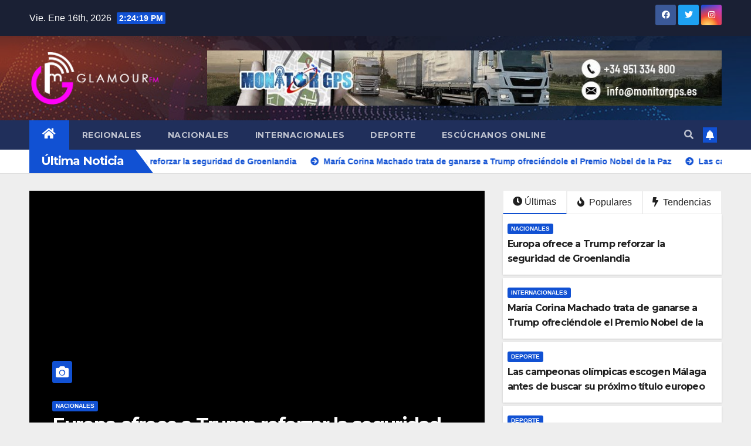

--- FILE ---
content_type: text/html; charset=UTF-8
request_url: https://glamourfm.es/
body_size: 13300
content:
<!DOCTYPE html>
<html lang="es">
<head>
<meta charset="UTF-8">
<meta name="viewport" content="width=device-width, initial-scale=1">
<link rel="profile" href="https://gmpg.org/xfn/11">
<title>GlamourFM.es</title>
<meta name='robots' content='max-image-preview:large' />
<link rel='dns-prefetch' href='//fonts.googleapis.com' />
<link rel="alternate" type="application/rss+xml" title="GlamourFM.es &raquo; Feed" href="https://glamourfm.es/feed/" />
<link rel="alternate" type="application/rss+xml" title="GlamourFM.es &raquo; Feed de los comentarios" href="https://glamourfm.es/comments/feed/" />
<style id='wp-img-auto-sizes-contain-inline-css' type='text/css'>
img:is([sizes=auto i],[sizes^="auto," i]){contain-intrinsic-size:3000px 1500px}
/*# sourceURL=wp-img-auto-sizes-contain-inline-css */
</style>
<style id='wp-emoji-styles-inline-css' type='text/css'>

	img.wp-smiley, img.emoji {
		display: inline !important;
		border: none !important;
		box-shadow: none !important;
		height: 1em !important;
		width: 1em !important;
		margin: 0 0.07em !important;
		vertical-align: -0.1em !important;
		background: none !important;
		padding: 0 !important;
	}
/*# sourceURL=wp-emoji-styles-inline-css */
</style>
<style id='wp-block-library-inline-css' type='text/css'>
:root{--wp-block-synced-color:#7a00df;--wp-block-synced-color--rgb:122,0,223;--wp-bound-block-color:var(--wp-block-synced-color);--wp-editor-canvas-background:#ddd;--wp-admin-theme-color:#007cba;--wp-admin-theme-color--rgb:0,124,186;--wp-admin-theme-color-darker-10:#006ba1;--wp-admin-theme-color-darker-10--rgb:0,107,160.5;--wp-admin-theme-color-darker-20:#005a87;--wp-admin-theme-color-darker-20--rgb:0,90,135;--wp-admin-border-width-focus:2px}@media (min-resolution:192dpi){:root{--wp-admin-border-width-focus:1.5px}}.wp-element-button{cursor:pointer}:root .has-very-light-gray-background-color{background-color:#eee}:root .has-very-dark-gray-background-color{background-color:#313131}:root .has-very-light-gray-color{color:#eee}:root .has-very-dark-gray-color{color:#313131}:root .has-vivid-green-cyan-to-vivid-cyan-blue-gradient-background{background:linear-gradient(135deg,#00d084,#0693e3)}:root .has-purple-crush-gradient-background{background:linear-gradient(135deg,#34e2e4,#4721fb 50%,#ab1dfe)}:root .has-hazy-dawn-gradient-background{background:linear-gradient(135deg,#faaca8,#dad0ec)}:root .has-subdued-olive-gradient-background{background:linear-gradient(135deg,#fafae1,#67a671)}:root .has-atomic-cream-gradient-background{background:linear-gradient(135deg,#fdd79a,#004a59)}:root .has-nightshade-gradient-background{background:linear-gradient(135deg,#330968,#31cdcf)}:root .has-midnight-gradient-background{background:linear-gradient(135deg,#020381,#2874fc)}:root{--wp--preset--font-size--normal:16px;--wp--preset--font-size--huge:42px}.has-regular-font-size{font-size:1em}.has-larger-font-size{font-size:2.625em}.has-normal-font-size{font-size:var(--wp--preset--font-size--normal)}.has-huge-font-size{font-size:var(--wp--preset--font-size--huge)}.has-text-align-center{text-align:center}.has-text-align-left{text-align:left}.has-text-align-right{text-align:right}.has-fit-text{white-space:nowrap!important}#end-resizable-editor-section{display:none}.aligncenter{clear:both}.items-justified-left{justify-content:flex-start}.items-justified-center{justify-content:center}.items-justified-right{justify-content:flex-end}.items-justified-space-between{justify-content:space-between}.screen-reader-text{border:0;clip-path:inset(50%);height:1px;margin:-1px;overflow:hidden;padding:0;position:absolute;width:1px;word-wrap:normal!important}.screen-reader-text:focus{background-color:#ddd;clip-path:none;color:#444;display:block;font-size:1em;height:auto;left:5px;line-height:normal;padding:15px 23px 14px;text-decoration:none;top:5px;width:auto;z-index:100000}html :where(.has-border-color){border-style:solid}html :where([style*=border-top-color]){border-top-style:solid}html :where([style*=border-right-color]){border-right-style:solid}html :where([style*=border-bottom-color]){border-bottom-style:solid}html :where([style*=border-left-color]){border-left-style:solid}html :where([style*=border-width]){border-style:solid}html :where([style*=border-top-width]){border-top-style:solid}html :where([style*=border-right-width]){border-right-style:solid}html :where([style*=border-bottom-width]){border-bottom-style:solid}html :where([style*=border-left-width]){border-left-style:solid}html :where(img[class*=wp-image-]){height:auto;max-width:100%}:where(figure){margin:0 0 1em}html :where(.is-position-sticky){--wp-admin--admin-bar--position-offset:var(--wp-admin--admin-bar--height,0px)}@media screen and (max-width:600px){html :where(.is-position-sticky){--wp-admin--admin-bar--position-offset:0px}}

/*# sourceURL=wp-block-library-inline-css */
</style><style id='wp-block-categories-inline-css' type='text/css'>
.wp-block-categories{box-sizing:border-box}.wp-block-categories.alignleft{margin-right:2em}.wp-block-categories.alignright{margin-left:2em}.wp-block-categories.wp-block-categories-dropdown.aligncenter{text-align:center}.wp-block-categories .wp-block-categories__label{display:block;width:100%}
/*# sourceURL=https://glamourfm.es/wp-includes/blocks/categories/style.min.css */
</style>
<style id='wp-block-heading-inline-css' type='text/css'>
h1:where(.wp-block-heading).has-background,h2:where(.wp-block-heading).has-background,h3:where(.wp-block-heading).has-background,h4:where(.wp-block-heading).has-background,h5:where(.wp-block-heading).has-background,h6:where(.wp-block-heading).has-background{padding:1.25em 2.375em}h1.has-text-align-left[style*=writing-mode]:where([style*=vertical-lr]),h1.has-text-align-right[style*=writing-mode]:where([style*=vertical-rl]),h2.has-text-align-left[style*=writing-mode]:where([style*=vertical-lr]),h2.has-text-align-right[style*=writing-mode]:where([style*=vertical-rl]),h3.has-text-align-left[style*=writing-mode]:where([style*=vertical-lr]),h3.has-text-align-right[style*=writing-mode]:where([style*=vertical-rl]),h4.has-text-align-left[style*=writing-mode]:where([style*=vertical-lr]),h4.has-text-align-right[style*=writing-mode]:where([style*=vertical-rl]),h5.has-text-align-left[style*=writing-mode]:where([style*=vertical-lr]),h5.has-text-align-right[style*=writing-mode]:where([style*=vertical-rl]),h6.has-text-align-left[style*=writing-mode]:where([style*=vertical-lr]),h6.has-text-align-right[style*=writing-mode]:where([style*=vertical-rl]){rotate:180deg}
/*# sourceURL=https://glamourfm.es/wp-includes/blocks/heading/style.min.css */
</style>
<style id='wp-block-latest-posts-inline-css' type='text/css'>
.wp-block-latest-posts{box-sizing:border-box}.wp-block-latest-posts.alignleft{margin-right:2em}.wp-block-latest-posts.alignright{margin-left:2em}.wp-block-latest-posts.wp-block-latest-posts__list{list-style:none}.wp-block-latest-posts.wp-block-latest-posts__list li{clear:both;overflow-wrap:break-word}.wp-block-latest-posts.is-grid{display:flex;flex-wrap:wrap}.wp-block-latest-posts.is-grid li{margin:0 1.25em 1.25em 0;width:100%}@media (min-width:600px){.wp-block-latest-posts.columns-2 li{width:calc(50% - .625em)}.wp-block-latest-posts.columns-2 li:nth-child(2n){margin-right:0}.wp-block-latest-posts.columns-3 li{width:calc(33.33333% - .83333em)}.wp-block-latest-posts.columns-3 li:nth-child(3n){margin-right:0}.wp-block-latest-posts.columns-4 li{width:calc(25% - .9375em)}.wp-block-latest-posts.columns-4 li:nth-child(4n){margin-right:0}.wp-block-latest-posts.columns-5 li{width:calc(20% - 1em)}.wp-block-latest-posts.columns-5 li:nth-child(5n){margin-right:0}.wp-block-latest-posts.columns-6 li{width:calc(16.66667% - 1.04167em)}.wp-block-latest-posts.columns-6 li:nth-child(6n){margin-right:0}}:root :where(.wp-block-latest-posts.is-grid){padding:0}:root :where(.wp-block-latest-posts.wp-block-latest-posts__list){padding-left:0}.wp-block-latest-posts__post-author,.wp-block-latest-posts__post-date{display:block;font-size:.8125em}.wp-block-latest-posts__post-excerpt,.wp-block-latest-posts__post-full-content{margin-bottom:1em;margin-top:.5em}.wp-block-latest-posts__featured-image a{display:inline-block}.wp-block-latest-posts__featured-image img{height:auto;max-width:100%;width:auto}.wp-block-latest-posts__featured-image.alignleft{float:left;margin-right:1em}.wp-block-latest-posts__featured-image.alignright{float:right;margin-left:1em}.wp-block-latest-posts__featured-image.aligncenter{margin-bottom:1em;text-align:center}
/*# sourceURL=https://glamourfm.es/wp-includes/blocks/latest-posts/style.min.css */
</style>
<style id='wp-block-group-inline-css' type='text/css'>
.wp-block-group{box-sizing:border-box}:where(.wp-block-group.wp-block-group-is-layout-constrained){position:relative}
/*# sourceURL=https://glamourfm.es/wp-includes/blocks/group/style.min.css */
</style>
<style id='global-styles-inline-css' type='text/css'>
:root{--wp--preset--aspect-ratio--square: 1;--wp--preset--aspect-ratio--4-3: 4/3;--wp--preset--aspect-ratio--3-4: 3/4;--wp--preset--aspect-ratio--3-2: 3/2;--wp--preset--aspect-ratio--2-3: 2/3;--wp--preset--aspect-ratio--16-9: 16/9;--wp--preset--aspect-ratio--9-16: 9/16;--wp--preset--color--black: #000000;--wp--preset--color--cyan-bluish-gray: #abb8c3;--wp--preset--color--white: #ffffff;--wp--preset--color--pale-pink: #f78da7;--wp--preset--color--vivid-red: #cf2e2e;--wp--preset--color--luminous-vivid-orange: #ff6900;--wp--preset--color--luminous-vivid-amber: #fcb900;--wp--preset--color--light-green-cyan: #7bdcb5;--wp--preset--color--vivid-green-cyan: #00d084;--wp--preset--color--pale-cyan-blue: #8ed1fc;--wp--preset--color--vivid-cyan-blue: #0693e3;--wp--preset--color--vivid-purple: #9b51e0;--wp--preset--gradient--vivid-cyan-blue-to-vivid-purple: linear-gradient(135deg,rgb(6,147,227) 0%,rgb(155,81,224) 100%);--wp--preset--gradient--light-green-cyan-to-vivid-green-cyan: linear-gradient(135deg,rgb(122,220,180) 0%,rgb(0,208,130) 100%);--wp--preset--gradient--luminous-vivid-amber-to-luminous-vivid-orange: linear-gradient(135deg,rgb(252,185,0) 0%,rgb(255,105,0) 100%);--wp--preset--gradient--luminous-vivid-orange-to-vivid-red: linear-gradient(135deg,rgb(255,105,0) 0%,rgb(207,46,46) 100%);--wp--preset--gradient--very-light-gray-to-cyan-bluish-gray: linear-gradient(135deg,rgb(238,238,238) 0%,rgb(169,184,195) 100%);--wp--preset--gradient--cool-to-warm-spectrum: linear-gradient(135deg,rgb(74,234,220) 0%,rgb(151,120,209) 20%,rgb(207,42,186) 40%,rgb(238,44,130) 60%,rgb(251,105,98) 80%,rgb(254,248,76) 100%);--wp--preset--gradient--blush-light-purple: linear-gradient(135deg,rgb(255,206,236) 0%,rgb(152,150,240) 100%);--wp--preset--gradient--blush-bordeaux: linear-gradient(135deg,rgb(254,205,165) 0%,rgb(254,45,45) 50%,rgb(107,0,62) 100%);--wp--preset--gradient--luminous-dusk: linear-gradient(135deg,rgb(255,203,112) 0%,rgb(199,81,192) 50%,rgb(65,88,208) 100%);--wp--preset--gradient--pale-ocean: linear-gradient(135deg,rgb(255,245,203) 0%,rgb(182,227,212) 50%,rgb(51,167,181) 100%);--wp--preset--gradient--electric-grass: linear-gradient(135deg,rgb(202,248,128) 0%,rgb(113,206,126) 100%);--wp--preset--gradient--midnight: linear-gradient(135deg,rgb(2,3,129) 0%,rgb(40,116,252) 100%);--wp--preset--font-size--small: 13px;--wp--preset--font-size--medium: 20px;--wp--preset--font-size--large: 36px;--wp--preset--font-size--x-large: 42px;--wp--preset--spacing--20: 0.44rem;--wp--preset--spacing--30: 0.67rem;--wp--preset--spacing--40: 1rem;--wp--preset--spacing--50: 1.5rem;--wp--preset--spacing--60: 2.25rem;--wp--preset--spacing--70: 3.38rem;--wp--preset--spacing--80: 5.06rem;--wp--preset--shadow--natural: 6px 6px 9px rgba(0, 0, 0, 0.2);--wp--preset--shadow--deep: 12px 12px 50px rgba(0, 0, 0, 0.4);--wp--preset--shadow--sharp: 6px 6px 0px rgba(0, 0, 0, 0.2);--wp--preset--shadow--outlined: 6px 6px 0px -3px rgb(255, 255, 255), 6px 6px rgb(0, 0, 0);--wp--preset--shadow--crisp: 6px 6px 0px rgb(0, 0, 0);}:where(.is-layout-flex){gap: 0.5em;}:where(.is-layout-grid){gap: 0.5em;}body .is-layout-flex{display: flex;}.is-layout-flex{flex-wrap: wrap;align-items: center;}.is-layout-flex > :is(*, div){margin: 0;}body .is-layout-grid{display: grid;}.is-layout-grid > :is(*, div){margin: 0;}:where(.wp-block-columns.is-layout-flex){gap: 2em;}:where(.wp-block-columns.is-layout-grid){gap: 2em;}:where(.wp-block-post-template.is-layout-flex){gap: 1.25em;}:where(.wp-block-post-template.is-layout-grid){gap: 1.25em;}.has-black-color{color: var(--wp--preset--color--black) !important;}.has-cyan-bluish-gray-color{color: var(--wp--preset--color--cyan-bluish-gray) !important;}.has-white-color{color: var(--wp--preset--color--white) !important;}.has-pale-pink-color{color: var(--wp--preset--color--pale-pink) !important;}.has-vivid-red-color{color: var(--wp--preset--color--vivid-red) !important;}.has-luminous-vivid-orange-color{color: var(--wp--preset--color--luminous-vivid-orange) !important;}.has-luminous-vivid-amber-color{color: var(--wp--preset--color--luminous-vivid-amber) !important;}.has-light-green-cyan-color{color: var(--wp--preset--color--light-green-cyan) !important;}.has-vivid-green-cyan-color{color: var(--wp--preset--color--vivid-green-cyan) !important;}.has-pale-cyan-blue-color{color: var(--wp--preset--color--pale-cyan-blue) !important;}.has-vivid-cyan-blue-color{color: var(--wp--preset--color--vivid-cyan-blue) !important;}.has-vivid-purple-color{color: var(--wp--preset--color--vivid-purple) !important;}.has-black-background-color{background-color: var(--wp--preset--color--black) !important;}.has-cyan-bluish-gray-background-color{background-color: var(--wp--preset--color--cyan-bluish-gray) !important;}.has-white-background-color{background-color: var(--wp--preset--color--white) !important;}.has-pale-pink-background-color{background-color: var(--wp--preset--color--pale-pink) !important;}.has-vivid-red-background-color{background-color: var(--wp--preset--color--vivid-red) !important;}.has-luminous-vivid-orange-background-color{background-color: var(--wp--preset--color--luminous-vivid-orange) !important;}.has-luminous-vivid-amber-background-color{background-color: var(--wp--preset--color--luminous-vivid-amber) !important;}.has-light-green-cyan-background-color{background-color: var(--wp--preset--color--light-green-cyan) !important;}.has-vivid-green-cyan-background-color{background-color: var(--wp--preset--color--vivid-green-cyan) !important;}.has-pale-cyan-blue-background-color{background-color: var(--wp--preset--color--pale-cyan-blue) !important;}.has-vivid-cyan-blue-background-color{background-color: var(--wp--preset--color--vivid-cyan-blue) !important;}.has-vivid-purple-background-color{background-color: var(--wp--preset--color--vivid-purple) !important;}.has-black-border-color{border-color: var(--wp--preset--color--black) !important;}.has-cyan-bluish-gray-border-color{border-color: var(--wp--preset--color--cyan-bluish-gray) !important;}.has-white-border-color{border-color: var(--wp--preset--color--white) !important;}.has-pale-pink-border-color{border-color: var(--wp--preset--color--pale-pink) !important;}.has-vivid-red-border-color{border-color: var(--wp--preset--color--vivid-red) !important;}.has-luminous-vivid-orange-border-color{border-color: var(--wp--preset--color--luminous-vivid-orange) !important;}.has-luminous-vivid-amber-border-color{border-color: var(--wp--preset--color--luminous-vivid-amber) !important;}.has-light-green-cyan-border-color{border-color: var(--wp--preset--color--light-green-cyan) !important;}.has-vivid-green-cyan-border-color{border-color: var(--wp--preset--color--vivid-green-cyan) !important;}.has-pale-cyan-blue-border-color{border-color: var(--wp--preset--color--pale-cyan-blue) !important;}.has-vivid-cyan-blue-border-color{border-color: var(--wp--preset--color--vivid-cyan-blue) !important;}.has-vivid-purple-border-color{border-color: var(--wp--preset--color--vivid-purple) !important;}.has-vivid-cyan-blue-to-vivid-purple-gradient-background{background: var(--wp--preset--gradient--vivid-cyan-blue-to-vivid-purple) !important;}.has-light-green-cyan-to-vivid-green-cyan-gradient-background{background: var(--wp--preset--gradient--light-green-cyan-to-vivid-green-cyan) !important;}.has-luminous-vivid-amber-to-luminous-vivid-orange-gradient-background{background: var(--wp--preset--gradient--luminous-vivid-amber-to-luminous-vivid-orange) !important;}.has-luminous-vivid-orange-to-vivid-red-gradient-background{background: var(--wp--preset--gradient--luminous-vivid-orange-to-vivid-red) !important;}.has-very-light-gray-to-cyan-bluish-gray-gradient-background{background: var(--wp--preset--gradient--very-light-gray-to-cyan-bluish-gray) !important;}.has-cool-to-warm-spectrum-gradient-background{background: var(--wp--preset--gradient--cool-to-warm-spectrum) !important;}.has-blush-light-purple-gradient-background{background: var(--wp--preset--gradient--blush-light-purple) !important;}.has-blush-bordeaux-gradient-background{background: var(--wp--preset--gradient--blush-bordeaux) !important;}.has-luminous-dusk-gradient-background{background: var(--wp--preset--gradient--luminous-dusk) !important;}.has-pale-ocean-gradient-background{background: var(--wp--preset--gradient--pale-ocean) !important;}.has-electric-grass-gradient-background{background: var(--wp--preset--gradient--electric-grass) !important;}.has-midnight-gradient-background{background: var(--wp--preset--gradient--midnight) !important;}.has-small-font-size{font-size: var(--wp--preset--font-size--small) !important;}.has-medium-font-size{font-size: var(--wp--preset--font-size--medium) !important;}.has-large-font-size{font-size: var(--wp--preset--font-size--large) !important;}.has-x-large-font-size{font-size: var(--wp--preset--font-size--x-large) !important;}
/*# sourceURL=global-styles-inline-css */
</style>

<style id='classic-theme-styles-inline-css' type='text/css'>
/*! This file is auto-generated */
.wp-block-button__link{color:#fff;background-color:#32373c;border-radius:9999px;box-shadow:none;text-decoration:none;padding:calc(.667em + 2px) calc(1.333em + 2px);font-size:1.125em}.wp-block-file__button{background:#32373c;color:#fff;text-decoration:none}
/*# sourceURL=/wp-includes/css/classic-themes.min.css */
</style>
<link rel='stylesheet' id='ansar-import-css' href='https://glamourfm.es/wp-content/plugins/ansar-import/public/css/ansar-import-public.css?ver=1.0.5' type='text/css' media='all' />
<link rel='stylesheet' id='newsup-fonts-css' href='//fonts.googleapis.com/css?family=Montserrat%3A400%2C500%2C700%2C800%7CWork%2BSans%3A300%2C400%2C500%2C600%2C700%2C800%2C900%26display%3Dswap&#038;subset=latin%2Clatin-ext' type='text/css' media='all' />
<link rel='stylesheet' id='bootstrap-css' href='https://glamourfm.es/wp-content/themes/newsup/css/bootstrap.css?ver=6.9' type='text/css' media='all' />
<link rel='stylesheet' id='newsup-style-css' href='https://glamourfm.es/wp-content/themes/newsup/style.css?ver=6.9' type='text/css' media='all' />
<link rel='stylesheet' id='newsup-default-css' href='https://glamourfm.es/wp-content/themes/newsup/css/colors/default.css?ver=6.9' type='text/css' media='all' />
<link rel='stylesheet' id='font-awesome-5-all-css' href='https://glamourfm.es/wp-content/themes/newsup/css/font-awesome/css/all.min.css?ver=6.9' type='text/css' media='all' />
<link rel='stylesheet' id='font-awesome-4-shim-css' href='https://glamourfm.es/wp-content/themes/newsup/css/font-awesome/css/v4-shims.min.css?ver=6.9' type='text/css' media='all' />
<link rel='stylesheet' id='owl-carousel-css' href='https://glamourfm.es/wp-content/themes/newsup/css/owl.carousel.css?ver=6.9' type='text/css' media='all' />
<link rel='stylesheet' id='smartmenus-css' href='https://glamourfm.es/wp-content/themes/newsup/css/jquery.smartmenus.bootstrap.css?ver=6.9' type='text/css' media='all' />
<script type="text/javascript" src="https://glamourfm.es/wp-includes/js/jquery/jquery.min.js?ver=3.7.1" id="jquery-core-js"></script>
<script type="text/javascript" src="https://glamourfm.es/wp-includes/js/jquery/jquery-migrate.min.js?ver=3.4.1" id="jquery-migrate-js"></script>
<script type="text/javascript" src="https://glamourfm.es/wp-content/plugins/ansar-import/public/js/ansar-import-public.js?ver=1.0.5" id="ansar-import-js"></script>
<script type="text/javascript" src="https://glamourfm.es/wp-content/themes/newsup/js/navigation.js?ver=6.9" id="newsup-navigation-js"></script>
<script type="text/javascript" src="https://glamourfm.es/wp-content/themes/newsup/js/bootstrap.js?ver=6.9" id="bootstrap-js"></script>
<script type="text/javascript" src="https://glamourfm.es/wp-content/themes/newsup/js/owl.carousel.min.js?ver=6.9" id="owl-carousel-min-js"></script>
<script type="text/javascript" src="https://glamourfm.es/wp-content/themes/newsup/js/jquery.smartmenus.js?ver=6.9" id="smartmenus-js-js"></script>
<script type="text/javascript" src="https://glamourfm.es/wp-content/themes/newsup/js/jquery.smartmenus.bootstrap.js?ver=6.9" id="bootstrap-smartmenus-js-js"></script>
<script type="text/javascript" src="https://glamourfm.es/wp-content/themes/newsup/js/jquery.marquee.js?ver=6.9" id="newsup-marquee-js-js"></script>
<script type="text/javascript" src="https://glamourfm.es/wp-content/themes/newsup/js/main.js?ver=6.9" id="newsup-main-js-js"></script>
<link rel="https://api.w.org/" href="https://glamourfm.es/wp-json/" /><link rel="EditURI" type="application/rsd+xml" title="RSD" href="https://glamourfm.es/xmlrpc.php?rsd" />
<meta name="generator" content="WordPress 6.9" />
<style type="text/css" id="custom-background-css">
    .wrapper { background-color: eeeeee; }
</style>
    <style type="text/css">
            .site-title,
        .site-description {
            position: absolute;
            clip: rect(1px, 1px, 1px, 1px);
        }
        </style>
    <style type="text/css" id="custom-background-css">
body.custom-background { background-color: #eeeeee; }
</style>
	<link rel="icon" href="https://glamourfm.es/wp-content/uploads/2023/01/cropped-faviconglamourfm-32x32.png" sizes="32x32" />
<link rel="icon" href="https://glamourfm.es/wp-content/uploads/2023/01/cropped-faviconglamourfm-192x192.png" sizes="192x192" />
<link rel="apple-touch-icon" href="https://glamourfm.es/wp-content/uploads/2023/01/cropped-faviconglamourfm-180x180.png" />
<meta name="msapplication-TileImage" content="https://glamourfm.es/wp-content/uploads/2023/01/cropped-faviconglamourfm-270x270.png" />
</head>
<body class="home blog custom-background wp-custom-logo wp-embed-responsive wp-theme-newsup hfeed  ta-hide-date-author-in-list" >
<div id="page" class="site">
<a class="skip-link screen-reader-text" href="#content">
Saltar al contenido</a>
    <div class="wrapper" id="custom-background-css">
        <header class="mg-headwidget">
            <!--==================== TOP BAR ====================-->

            <div class="mg-head-detail hidden-xs">
    <div class="container-fluid">
        <div class="row align-items-center">
                        <div class="col-md-6 col-xs-12">
                <ul class="info-left">
                            <li>Vie. Ene 16th, 2026             <span  id="time" class="time"></span>
                    
        </li>
                    </ul>
            </div>
                        <div class="col-md-6 col-xs-12">
                <ul class="mg-social info-right">
                    
                                            <li><a  target="_blank" href="#">
                      <span class="icon-soci facebook"><i class="fab fa-facebook"></i></span> </a></li>
                                                                  <li><a target="_blank" href="#">
                      <span class="icon-soci twitter"><i class="fab fa-twitter"></i></span></a></li>
                                                                                        <li><a target="_blank"  href="#">
                      <span class="icon-soci instagram"><i class="fab fa-instagram"></i></span></a></li>
                                                                    
                                      </ul>
            </div>
                    </div>
    </div>
</div>
            <div class="clearfix"></div>
                        <div class="mg-nav-widget-area-back" style='background-image: url("https://glamourfm.es/wp-content/uploads/2023/01/cropped-banner-glamourfm.jpg" );'>
                        <div class="overlay">
              <div class="inner"  style="background-color:rgba(32,47,91,0.4);" > 
                <div class="container-fluid">
                    <div class="mg-nav-widget-area">
                        <div class="row align-items-center">
                                                        <div class="col-md-3 col-sm-4 text-center-xs">
                                                                <div class="navbar-header">
                                <span class="navbar-brand"><img width="919" height="378" src="https://glamourfm.es/wp-content/uploads/2023/01/cropped-logoglamourfm.png" class="custom-logo" alt="" decoding="async" fetchpriority="high" srcset="https://glamourfm.es/wp-content/uploads/2023/01/cropped-logoglamourfm.png 919w, https://glamourfm.es/wp-content/uploads/2023/01/cropped-logoglamourfm-300x123.png 300w, https://glamourfm.es/wp-content/uploads/2023/01/cropped-logoglamourfm-768x316.png 768w" sizes="(max-width: 919px) 100vw, 919px" /></span>                                </div>
                            </div>
                                                   <div class="col-md-9 col-sm-8">
                                                <div class="header-ads">
                        <a class="pull-right" https://monitorgps.es href="https://monitorgps.es"
                            target="_blank"  >
                            <img width="930" height="100" src="https://glamourfm.es/wp-content/uploads/2023/01/cropped-feedmonitor-copia.jpg" class="attachment-full size-full" alt="" decoding="async" srcset="https://glamourfm.es/wp-content/uploads/2023/01/cropped-feedmonitor-copia.jpg 930w, https://glamourfm.es/wp-content/uploads/2023/01/cropped-feedmonitor-copia-300x32.jpg 300w, https://glamourfm.es/wp-content/uploads/2023/01/cropped-feedmonitor-copia-768x83.jpg 768w" sizes="(max-width: 930px) 100vw, 930px" />                        </a>
                    </div>
                                

            </div>
            <!-- Trending line END -->
            
                        </div>
                    </div>
                </div>
              </div>
              </div>
          </div>
    <div class="mg-menu-full">
      <nav class="navbar navbar-expand-lg navbar-wp">
        <div class="container-fluid">
          <!-- Right nav -->
                    <div class="m-header align-items-center">
                                                <a class="mobilehomebtn" href="https://glamourfm.es"><span class="fas fa-home"></span></a>
                        <!-- navbar-toggle -->
                        <button class="navbar-toggler mx-auto" type="button" data-toggle="collapse" data-target="#navbar-wp" aria-controls="navbarSupportedContent" aria-expanded="false" aria-label="Toggle navigation">
                          <span class="burger">
                            <span class="burger-line"></span>
                            <span class="burger-line"></span>
                            <span class="burger-line"></span>
                          </span>
                        </button>
                        <!-- /navbar-toggle -->
                                                <div class="dropdown show mg-search-box pr-2">
                            <a class="dropdown-toggle msearch ml-auto" href="#" role="button" id="dropdownMenuLink" data-toggle="dropdown" aria-haspopup="true" aria-expanded="false">
                               <i class="fas fa-search"></i>
                            </a> 
                            <div class="dropdown-menu searchinner" aria-labelledby="dropdownMenuLink">
                                <form role="search" method="get" id="searchform" action="https://glamourfm.es/">
  <div class="input-group">
    <input type="search" class="form-control" placeholder="Buscar" value="" name="s" />
    <span class="input-group-btn btn-default">
    <button type="submit" class="btn"> <i class="fas fa-search"></i> </button>
    </span> </div>
</form>                            </div>
                        </div>
                                              <a href="#"  target="_blank"   class="btn-bell btn-theme mx-2"><i class="fa fa-bell"></i></a>
                                            
                    </div>
                    <!-- /Right nav -->
         
          
                  <div class="collapse navbar-collapse" id="navbar-wp">
                    <div class="d-md-block">
                  <ul id="menu-menuprincipal" class="nav navbar-nav mr-auto"><li class="active home"><a class="homebtn" href="https://glamourfm.es"><span class='fas fa-home'></span></a></li><li id="menu-item-161" class="menu-item menu-item-type-taxonomy menu-item-object-category menu-item-161"><a class="nav-link" title="Regionales" href="https://glamourfm.es/category/regionales/">Regionales</a></li>
<li id="menu-item-158" class="menu-item menu-item-type-taxonomy menu-item-object-category menu-item-158"><a class="nav-link" title="Nacionales" href="https://glamourfm.es/category/nacionales/">Nacionales</a></li>
<li id="menu-item-159" class="menu-item menu-item-type-taxonomy menu-item-object-category menu-item-159"><a class="nav-link" title="Internacionales" href="https://glamourfm.es/category/internacionales/">Internacionales</a></li>
<li id="menu-item-160" class="menu-item menu-item-type-taxonomy menu-item-object-category menu-item-160"><a class="nav-link" title="Deporte" href="https://glamourfm.es/category/deporte/">Deporte</a></li>
<li id="menu-item-213" class="menu-item menu-item-type-custom menu-item-object-custom menu-item-213"><a class="nav-link" title="Escúchanos OnLine" target="_blank" href="http://popout.tunein.com/embed/player/s287230?partnerId=RadioTime">Escúchanos OnLine</a></li>
</ul>                        </div>      
                    </div>

                    <!-- Right nav -->
                    <div class="desk-header d-lg-flex pl-3 ml-auto my-2 my-lg-0 position-relative align-items-center">
                        <!-- /navbar-toggle -->
                                                <div class="dropdown show mg-search-box pr-2">
                            

                            <a class="dropdown-toggle msearch ml-auto" href="#" role="button" id="dropdownMenuLink" data-toggle="dropdown" aria-haspopup="true" aria-expanded="false">
                               <i class="fas fa-search"></i>
                            </a>

                            <div class="dropdown-menu searchinner" aria-labelledby="dropdownMenuLink">
                                <form role="search" method="get" id="searchform" action="https://glamourfm.es/">
  <div class="input-group">
    <input type="search" class="form-control" placeholder="Buscar" value="" name="s" />
    <span class="input-group-btn btn-default">
    <button type="submit" class="btn"> <i class="fas fa-search"></i> </button>
    </span> </div>
</form>                            </div>
                        </div>
                                              <a href="#"  target="_blank"   class="btn-bell btn-theme mx-2"><i class="fa fa-bell"></i></a>
                                        </div>
                    <!-- /Right nav -->
          </div>
      </nav> <!-- /Navigation -->
    </div>
					
</header>
<div class="clearfix"></div>
              <section class="mg-latest-news-sec">
                                <div class="container-fluid">
                    <div class="mg-latest-news">
                         <div class="bn_title">
                            <h2>
                                                                    Última Noticia<span></span>
                                                            </h2>
                        </div>
                         
                        <div class="mg-latest-news-slider marquee">
                                                                                        <a href="https://glamourfm.es/2026/01/16/europa-ofrece-a-trump-reforzar-la-seguridad-de-groenlandia/">
                                        <span>Europa ofrece a Trump reforzar la seguridad de Groenlandia</span>
                                     </a>
                                                                        <a href="https://glamourfm.es/2026/01/16/maria-corina-machado-trata-de-ganarse-a-trump-ofreciendole-el-premio-nobel-de-la-paz/">
                                        <span>María Corina Machado trata de ganarse a Trump ofreciéndole el Premio Nobel de la Paz</span>
                                     </a>
                                                                        <a href="https://glamourfm.es/2026/01/16/las-campeonas-olimpicas-escogen-malaga-antes-de-buscar-su-proximo-titulo-europeo/">
                                        <span>Las campeonas olímpicas escogen Málaga antes de buscar su próximo título europeo</span>
                                     </a>
                                                                        <a href="https://glamourfm.es/2026/01/16/el-barca-se-invita-a-otra-ronda-en-la-copa/">
                                        <span>El Barça se invita a otra ronda en la Copa</span>
                                     </a>
                                                                        <a href="https://glamourfm.es/2026/01/15/directo-ferran-torres-abre-la-lata/">
                                        <span>Directo | Ferran Torres abre la lata</span>
                                     </a>
                                                            </div>
                    </div>
            </div>
            </section>
            <!-- Excluive line END -->
                    <section class="mg-fea-area">
                    <div class="overlay">
                <div class="container-fluid">
                    <div class="row">
                                                <div class="col-md-8">
                            <div id="homemain"class="homemain owl-carousel"> 
                                         <div class="item">
                <div class="mg-blog-post lg back-img" 
                >

                <a class="link-div" href="https://glamourfm.es/2026/01/16/europa-ofrece-a-trump-reforzar-la-seguridad-de-groenlandia/"> </a>

                <article class="bottom">
                        <span class="post-form"><i class="fas fa-camera"></i></span>                        <div class="mg-blog-category"> <a class="newsup-categories category-color-1" href="https://glamourfm.es/category/nacionales/" alt="Ver todas las entradas en Nacionales"> 
                                 Nacionales
                             </a> </div>
                        <h4 class="title"> <a href="https://glamourfm.es/2026/01/16/europa-ofrece-a-trump-reforzar-la-seguridad-de-groenlandia/">Europa ofrece a Trump reforzar la seguridad de Groenlandia</a></h4>
                                        </article>
            </div>
        </div>
             <div class="item">
                <div class="mg-blog-post lg back-img" 
                >

                <a class="link-div" href="https://glamourfm.es/2026/01/16/maria-corina-machado-trata-de-ganarse-a-trump-ofreciendole-el-premio-nobel-de-la-paz/"> </a>

                <article class="bottom">
                        <span class="post-form"><i class="fas fa-camera"></i></span>                        <div class="mg-blog-category"> <a class="newsup-categories category-color-1" href="https://glamourfm.es/category/internacionales/" alt="Ver todas las entradas en Internacionales"> 
                                 Internacionales
                             </a> </div>
                        <h4 class="title"> <a href="https://glamourfm.es/2026/01/16/maria-corina-machado-trata-de-ganarse-a-trump-ofreciendole-el-premio-nobel-de-la-paz/">María Corina Machado trata de ganarse a Trump ofreciéndole el Premio Nobel de la Paz</a></h4>
                                        </article>
            </div>
        </div>
             <div class="item">
                <div class="mg-blog-post lg back-img" 
                >

                <a class="link-div" href="https://glamourfm.es/2026/01/16/las-campeonas-olimpicas-escogen-malaga-antes-de-buscar-su-proximo-titulo-europeo/"> </a>

                <article class="bottom">
                        <span class="post-form"><i class="fas fa-camera"></i></span>                        <div class="mg-blog-category"> <a class="newsup-categories category-color-1" href="https://glamourfm.es/category/deporte/" alt="Ver todas las entradas en Deporte"> 
                                 Deporte
                             </a> </div>
                        <h4 class="title"> <a href="https://glamourfm.es/2026/01/16/las-campeonas-olimpicas-escogen-malaga-antes-de-buscar-su-proximo-titulo-europeo/">Las campeonas olímpicas escogen Málaga antes de buscar su próximo título europeo</a></h4>
                                        </article>
            </div>
        </div>
             <div class="item">
                <div class="mg-blog-post lg back-img" 
                >

                <a class="link-div" href="https://glamourfm.es/2026/01/16/el-barca-se-invita-a-otra-ronda-en-la-copa/"> </a>

                <article class="bottom">
                        <span class="post-form"><i class="fas fa-camera"></i></span>                        <div class="mg-blog-category"> <a class="newsup-categories category-color-1" href="https://glamourfm.es/category/deporte/" alt="Ver todas las entradas en Deporte"> 
                                 Deporte
                             </a> </div>
                        <h4 class="title"> <a href="https://glamourfm.es/2026/01/16/el-barca-se-invita-a-otra-ronda-en-la-copa/">El Barça se invita a otra ronda en la Copa</a></h4>
                                        </article>
            </div>
        </div>
             <div class="item">
                <div class="mg-blog-post lg back-img" 
                >

                <a class="link-div" href="https://glamourfm.es/2026/01/15/directo-ferran-torres-abre-la-lata/"> </a>

                <article class="bottom">
                        <span class="post-form"><i class="fas fa-camera"></i></span>                        <div class="mg-blog-category"> <a class="newsup-categories category-color-1" href="https://glamourfm.es/category/deporte/" alt="Ver todas las entradas en Deporte"> 
                                 Deporte
                             </a> </div>
                        <h4 class="title"> <a href="https://glamourfm.es/2026/01/15/directo-ferran-torres-abre-la-lata/">Directo | Ferran Torres abre la lata</a></h4>
                                        </article>
            </div>
        </div>
                                </div>
                        </div> 
                                    <div class="col-md-4 top-right-area">
                    <div id="exTab2" >
                    <ul class="nav nav-tabs">
                        <li class="nav-item">
                            <a class="nav-link active" data-toggle="tab" href="#tan-main-banner-latest-trending-popular-recent"
                               aria-controls="Recientes">
                               <i class="fas fa-clock"></i>Últimas                            </a>
                        </li>

                        <li class="nav-item">
                            <a class="nav-link" data-toggle="tab" href="#tan-main-banner-latest-trending-popular-popular"
                               aria-controls="Populares">
                                <i class="fas fa-fire"></i> Populares                            </a>
                        </li>


                        <li class="nav-item">
                            <a class="nav-link" data-toggle="tab" href="#tan-main-banner-latest-trending-popular-categorised"
                               aria-controls="Categorizado">
                                <i class="fas fa-bolt"></i> Tendencias                            </a>
                        </li>

                    </ul>
                <div class="tab-content">
                    <div id="tan-main-banner-latest-trending-popular-recent" role="tabpanel" class="tab-pane active">
                        <div class="mg-posts-sec mg-posts-modul-2"><div class="mg-posts-sec-inner row"><div class="small-list-post col-lg-12"><ul>                
                  <li class="small-post clearfix">
                                                                        <div class="small-post-content">
                                <div class="mg-blog-category">
                                   <a class="newsup-categories category-color-1" href="https://glamourfm.es/category/nacionales/" alt="Ver todas las entradas en Nacionales"> 
                                 Nacionales
                             </a>                                </div>
                                 <div class="title_small_post">
                                    
                                    <a href="https://glamourfm.es/2026/01/16/europa-ofrece-a-trump-reforzar-la-seguridad-de-groenlandia/">
                                        <h5>
                                        Europa ofrece a Trump reforzar la seguridad de Groenlandia                                        </h5>
                                    </a>
                                   
                                </div>
                        </div>
                </li>
                            
                  <li class="small-post clearfix">
                                                                        <div class="small-post-content">
                                <div class="mg-blog-category">
                                   <a class="newsup-categories category-color-1" href="https://glamourfm.es/category/internacionales/" alt="Ver todas las entradas en Internacionales"> 
                                 Internacionales
                             </a>                                </div>
                                 <div class="title_small_post">
                                    
                                    <a href="https://glamourfm.es/2026/01/16/maria-corina-machado-trata-de-ganarse-a-trump-ofreciendole-el-premio-nobel-de-la-paz/">
                                        <h5>
                                        María Corina Machado trata de ganarse a Trump ofreciéndole el Premio Nobel de la Paz                                        </h5>
                                    </a>
                                   
                                </div>
                        </div>
                </li>
                            
                  <li class="small-post clearfix">
                                                                        <div class="small-post-content">
                                <div class="mg-blog-category">
                                   <a class="newsup-categories category-color-1" href="https://glamourfm.es/category/deporte/" alt="Ver todas las entradas en Deporte"> 
                                 Deporte
                             </a>                                </div>
                                 <div class="title_small_post">
                                    
                                    <a href="https://glamourfm.es/2026/01/16/las-campeonas-olimpicas-escogen-malaga-antes-de-buscar-su-proximo-titulo-europeo/">
                                        <h5>
                                        Las campeonas olímpicas escogen Málaga antes de buscar su próximo título europeo                                        </h5>
                                    </a>
                                   
                                </div>
                        </div>
                </li>
                            
                  <li class="small-post clearfix">
                                                                        <div class="small-post-content">
                                <div class="mg-blog-category">
                                   <a class="newsup-categories category-color-1" href="https://glamourfm.es/category/deporte/" alt="Ver todas las entradas en Deporte"> 
                                 Deporte
                             </a>                                </div>
                                 <div class="title_small_post">
                                    
                                    <a href="https://glamourfm.es/2026/01/16/el-barca-se-invita-a-otra-ronda-en-la-copa/">
                                        <h5>
                                        El Barça se invita a otra ronda en la Copa                                        </h5>
                                    </a>
                                   
                                </div>
                        </div>
                </li>
            </ul></div></div></div>                    </div>


                    <div id="tan-main-banner-latest-trending-popular-popular" role="tabpanel" class="tab-pane">
                        <div class="mg-posts-sec mg-posts-modul-2"><div class="mg-posts-sec-inner row"><div class="small-list-post col-lg-12"><ul>                
                  <li class="small-post clearfix">
                                                                        <div class="small-post-content">
                                <div class="mg-blog-category">
                                   <a class="newsup-categories category-color-1" href="https://glamourfm.es/category/deporte/" alt="Ver todas las entradas en Deporte"> 
                                 Deporte
                             </a>                                </div>
                                 <div class="title_small_post">
                                    
                                    <a href="https://glamourfm.es/2025/09/12/japon-abraza-a-las-grandes-estrellas-del-atletismo/">
                                        <h5>
                                        Japón abraza a las grandes estrellas del atletismo                                        </h5>
                                    </a>
                                   
                                </div>
                        </div>
                </li>
                            
                  <li class="small-post clearfix">
                                                                        <div class="small-post-content">
                                <div class="mg-blog-category">
                                   <a class="newsup-categories category-color-1" href="https://glamourfm.es/category/internacionales/" alt="Ver todas las entradas en Internacionales"> 
                                 Internacionales
                             </a>                                </div>
                                 <div class="title_small_post">
                                    
                                    <a href="https://glamourfm.es/2025/09/12/trump-promete-dar-una-paliza-a-los-lunaticos-de-la-izquierda-radical-por-el-asesinato-del-activista-charlie-kirk/">
                                        <h5>
                                        Trump promete «dar una paliza a los lunáticos de la izquierda radical» por el asesinato del activista Charlie Kirk                                        </h5>
                                    </a>
                                   
                                </div>
                        </div>
                </li>
                            
                  <li class="small-post clearfix">
                                                                        <div class="small-post-content">
                                <div class="mg-blog-category">
                                   <a class="newsup-categories category-color-1" href="https://glamourfm.es/category/internacionales/" alt="Ver todas las entradas en Internacionales"> 
                                 Internacionales
                             </a>                                </div>
                                 <div class="title_small_post">
                                    
                                    <a href="https://glamourfm.es/2025/09/12/el-fbi-difunde-videos-del-presunto-asesino-de-charlie-kirk-en-su-huida-para-pedir-ayuda-a-los-ciudadanos/">
                                        <h5>
                                        El FBI difunde vídeos del presunto asesino de Charlie Kirk en su huida para pedir ayuda a los ciudadanos                                        </h5>
                                    </a>
                                   
                                </div>
                        </div>
                </li>
                            
                  <li class="small-post clearfix">
                                                                        <div class="small-post-content">
                                <div class="mg-blog-category">
                                   <a class="newsup-categories category-color-1" href="https://glamourfm.es/category/internacionales/" alt="Ver todas las entradas en Internacionales"> 
                                 Internacionales
                             </a>                                </div>
                                 <div class="title_small_post">
                                    
                                    <a href="https://glamourfm.es/2025/09/12/polonia-responde-a-trump-la-incursion-de-drones-rusos-no-fue-un-error/">
                                        <h5>
                                        Polonia responde a Trump: la incursión de drones rusos «no fue un error»                                        </h5>
                                    </a>
                                   
                                </div>
                        </div>
                </li>
            </ul></div></div></div>                    </div>

                                            <div id="tan-main-banner-latest-trending-popular-categorised" role="tabpanel" class="tab-pane ">
                            <div class="mg-posts-sec mg-posts-modul-2"><div class="mg-posts-sec-inner row"><div class="small-list-post col-lg-12"><ul>                
                  <li class="small-post clearfix">
                                                                        <div class="small-post-content">
                                <div class="mg-blog-category">
                                   <a class="newsup-categories category-color-1" href="https://glamourfm.es/category/nacionales/" alt="Ver todas las entradas en Nacionales"> 
                                 Nacionales
                             </a>                                </div>
                                 <div class="title_small_post">
                                    
                                    <a href="https://glamourfm.es/2026/01/16/europa-ofrece-a-trump-reforzar-la-seguridad-de-groenlandia/">
                                        <h5>
                                        Europa ofrece a Trump reforzar la seguridad de Groenlandia                                        </h5>
                                    </a>
                                   
                                </div>
                        </div>
                </li>
                            
                  <li class="small-post clearfix">
                                                                        <div class="small-post-content">
                                <div class="mg-blog-category">
                                   <a class="newsup-categories category-color-1" href="https://glamourfm.es/category/internacionales/" alt="Ver todas las entradas en Internacionales"> 
                                 Internacionales
                             </a>                                </div>
                                 <div class="title_small_post">
                                    
                                    <a href="https://glamourfm.es/2026/01/16/maria-corina-machado-trata-de-ganarse-a-trump-ofreciendole-el-premio-nobel-de-la-paz/">
                                        <h5>
                                        María Corina Machado trata de ganarse a Trump ofreciéndole el Premio Nobel de la Paz                                        </h5>
                                    </a>
                                   
                                </div>
                        </div>
                </li>
                            
                  <li class="small-post clearfix">
                                                                        <div class="small-post-content">
                                <div class="mg-blog-category">
                                   <a class="newsup-categories category-color-1" href="https://glamourfm.es/category/deporte/" alt="Ver todas las entradas en Deporte"> 
                                 Deporte
                             </a>                                </div>
                                 <div class="title_small_post">
                                    
                                    <a href="https://glamourfm.es/2026/01/16/las-campeonas-olimpicas-escogen-malaga-antes-de-buscar-su-proximo-titulo-europeo/">
                                        <h5>
                                        Las campeonas olímpicas escogen Málaga antes de buscar su próximo título europeo                                        </h5>
                                    </a>
                                   
                                </div>
                        </div>
                </li>
                            
                  <li class="small-post clearfix">
                                                                        <div class="small-post-content">
                                <div class="mg-blog-category">
                                   <a class="newsup-categories category-color-1" href="https://glamourfm.es/category/deporte/" alt="Ver todas las entradas en Deporte"> 
                                 Deporte
                             </a>                                </div>
                                 <div class="title_small_post">
                                    
                                    <a href="https://glamourfm.es/2026/01/16/el-barca-se-invita-a-otra-ronda-en-la-copa/">
                                        <h5>
                                        El Barça se invita a otra ronda en la Copa                                        </h5>
                                    </a>
                                   
                                </div>
                        </div>
                </li>
            </ul></div></div></div>                        </div>
                    
                </div>
            </div>
        </div> 
                                                </div>
                </div>
            </div>
        </section>
        <!--==/ Home Slider ==-->
                <!-- end slider-section -->
        <!--==================== Newsup breadcrumb section ====================-->
            <div id="content" class="container-fluid home">
                <!--row-->
                <div class="row">
                    <!--col-md-8-->
                                        <div class="col-md-8">
                        <div id="post-29603" class="post-29603 post type-post status-publish format-standard hentry category-nacionales">
    <!-- mg-posts-sec mg-posts-modul-6 -->
    <div class="mg-posts-sec mg-posts-modul-6">
        <!-- mg-posts-sec-inner -->
        <div class="mg-posts-sec-inner">
                        <article class="d-md-flex mg-posts-sec-post align-items-center">
                                <div class="mg-sec-top-post py-3 col">
                    <div class="mg-blog-category"> 
                        <a class="newsup-categories category-color-1" href="https://glamourfm.es/category/nacionales/" alt="Ver todas las entradas en Nacionales"> 
                                 Nacionales
                             </a>                    </div>

                    <h4 class="entry-title title"><a href="https://glamourfm.es/2026/01/16/europa-ofrece-a-trump-reforzar-la-seguridad-de-groenlandia/">Europa ofrece a Trump reforzar la seguridad de Groenlandia</a></h4>
                                        <div class="mg-content">
                        <p>El Gobierno aguarda al resultado de las reuniones con los socios comunitarios para decidir si envía tropas a la isla de soberanía danesa</p>
                    </div>
                </div>
            </article>
                        <article class="d-md-flex mg-posts-sec-post align-items-center">
                                <div class="mg-sec-top-post py-3 col">
                    <div class="mg-blog-category"> 
                        <a class="newsup-categories category-color-1" href="https://glamourfm.es/category/internacionales/" alt="Ver todas las entradas en Internacionales"> 
                                 Internacionales
                             </a>                    </div>

                    <h4 class="entry-title title"><a href="https://glamourfm.es/2026/01/16/maria-corina-machado-trata-de-ganarse-a-trump-ofreciendole-el-premio-nobel-de-la-paz/">María Corina Machado trata de ganarse a Trump ofreciéndole el Premio Nobel de la Paz</a></h4>
                                        <div class="mg-content">
                        <p>El Centro Nobel de la Paz subraya que «una medalla puede cambiar de dueño, pero el título de Premio Nobel de la Paz no»</p>
                    </div>
                </div>
            </article>
                        <article class="d-md-flex mg-posts-sec-post align-items-center">
                                <div class="mg-sec-top-post py-3 col">
                    <div class="mg-blog-category"> 
                        <a class="newsup-categories category-color-1" href="https://glamourfm.es/category/deporte/" alt="Ver todas las entradas en Deporte"> 
                                 Deporte
                             </a>                    </div>

                    <h4 class="entry-title title"><a href="https://glamourfm.es/2026/01/16/las-campeonas-olimpicas-escogen-malaga-antes-de-buscar-su-proximo-titulo-europeo/">Las campeonas olímpicas escogen Málaga antes de buscar su próximo título europeo</a></h4>
                                        <div class="mg-content">
                        <p>La selección española de waterpolo que logró el oro en París 2024 se entrena hasta este viernes en Inacua cara a la cita de Portugal a final de mes</p>
                    </div>
                </div>
            </article>
                        <article class="d-md-flex mg-posts-sec-post align-items-center">
                                <div class="mg-sec-top-post py-3 col">
                    <div class="mg-blog-category"> 
                        <a class="newsup-categories category-color-1" href="https://glamourfm.es/category/deporte/" alt="Ver todas las entradas en Deporte"> 
                                 Deporte
                             </a>                    </div>

                    <h4 class="entry-title title"><a href="https://glamourfm.es/2026/01/16/el-barca-se-invita-a-otra-ronda-en-la-copa/">El Barça se invita a otra ronda en la Copa</a></h4>
                                        <div class="mg-content">
                        <p>El equipo de Hansi Flick, con muchos titulares, sufrió ante el Racing de Santander pero se impuso 0-2 y ya está en cuartos</p>
                    </div>
                </div>
            </article>
                        <article class="d-md-flex mg-posts-sec-post align-items-center">
                                <div class="mg-sec-top-post py-3 col">
                    <div class="mg-blog-category"> 
                        <a class="newsup-categories category-color-1" href="https://glamourfm.es/category/deporte/" alt="Ver todas las entradas en Deporte"> 
                                 Deporte
                             </a>                    </div>

                    <h4 class="entry-title title"><a href="https://glamourfm.es/2026/01/15/directo-ferran-torres-abre-la-lata/">Directo | Ferran Torres abre la lata</a></h4>
                                        <div class="mg-content">
                        <p></p>
                    </div>
                </div>
            </article>
                        <article class="d-md-flex mg-posts-sec-post align-items-center">
                                <div class="mg-sec-top-post py-3 col">
                    <div class="mg-blog-category"> 
                        <a class="newsup-categories category-color-1" href="https://glamourfm.es/category/deporte/" alt="Ver todas las entradas en Deporte"> 
                                 Deporte
                             </a>                    </div>

                    <h4 class="entry-title title"><a href="https://glamourfm.es/2026/01/15/raspadori-vuelve-a-italia-tras-su-paso-fugaz-por-el-atletico/">Raspadori vuelve a Italia tras su paso fugaz por el Atlético</a></h4>
                                        <div class="mg-content">
                        <p>El Atalanta pagará una cantidad cercana a los 23 millones de euros por la contratación del delantero italiano</p>
                    </div>
                </div>
            </article>
                        <article class="d-md-flex mg-posts-sec-post align-items-center">
                                <div class="mg-sec-top-post py-3 col">
                    <div class="mg-blog-category"> 
                        <a class="newsup-categories category-color-1" href="https://glamourfm.es/category/nacionales/" alt="Ver todas las entradas en Nacionales"> 
                                 Nacionales
                             </a>                    </div>

                    <h4 class="entry-title title"><a href="https://glamourfm.es/2026/01/15/julio-iglesias-encarga-su-defensa-al-penalista-choclan-el-abogado-de-victor-de-aldama/">Julio Iglesias encarga su defensa al penalista Choclán, el abogado de Víctor de Aldama</a></h4>
                                        <div class="mg-content">
                        <p>Este reputado letrado, experto en pactos con la Fiscalía, fue el que consiguió sacar al conseguidor de la trama Koldo de la cárcel tras su confesión</p>
                    </div>
                </div>
            </article>
                        <article class="d-md-flex mg-posts-sec-post align-items-center">
                                <div class="mg-sec-top-post py-3 col">
                    <div class="mg-blog-category"> 
                        <a class="newsup-categories category-color-1" href="https://glamourfm.es/category/nacionales/" alt="Ver todas las entradas en Nacionales"> 
                                 Nacionales
                             </a>                    </div>

                    <h4 class="entry-title title"><a href="https://glamourfm.es/2026/01/15/el-gobierno-ofrece-negociar-la-financiacion-con-cada-territorio-pero-ve-poco-margen-al-acuerdo-y-fia-su-aprobacion-a-junts/">El Gobierno ofrece negociar la financiación con cada territorio pero ve poco margen al acuerdo y fía su aprobación a Junts</a></h4>
                                        <div class="mg-content">
                        <p>Montero exige que lo que pacte con una comunidad gobernada por el PP valga a todo el partido antes de alterar su polémica propuesta y ve una oportunidad en el&hellip;</p>
                    </div>
                </div>
            </article>
                        <article class="d-md-flex mg-posts-sec-post align-items-center">
                                <div class="mg-sec-top-post py-3 col">
                    <div class="mg-blog-category"> 
                        <a class="newsup-categories category-color-1" href="https://glamourfm.es/category/nacionales/" alt="Ver todas las entradas en Nacionales"> 
                                 Nacionales
                             </a>                    </div>

                    <h4 class="entry-title title"><a href="https://glamourfm.es/2026/01/15/el-choque-entre-el-albares-y-el-pp-por-venezuela-calienta-la-cumbre-sanchez-feijoo/">El choque entre el Albares y el PP por Venezuela calienta la cumbre Sánchez-Feijóo</a></h4>
                                        <div class="mg-content">
                        <p>El líder de los populares se reúne con el opositor Edmundo González mientras los suyos cargan contra el ministro de Exteriores en el Congreso</p>
                    </div>
                </div>
            </article>
                        <article class="d-md-flex mg-posts-sec-post align-items-center">
                                <div class="mg-sec-top-post py-3 col">
                    <div class="mg-blog-category"> 
                        <a class="newsup-categories category-color-1" href="https://glamourfm.es/category/nacionales/" alt="Ver todas las entradas en Nacionales"> 
                                 Nacionales
                             </a>                    </div>

                    <h4 class="entry-title title"><a href="https://glamourfm.es/2026/01/15/el-gobierno-abre-la-puerta-a-implicarse-con-tropas-en-groenlandia-y-sacude-el-tablero/">El Gobierno abre la puerta a implicarse con tropas en Groenlandia y sacude el tablero</a></h4>
                                        <div class="mg-content">
                        <p>La ministra Margarita Robles elude detallar la dimensión del contingente que podría enviarse al territorio danés en el Atlántico norte</p>
                    </div>
                </div>
            </article>
                        <div class="col-md-12 text-center d-flex justify-content-center">
                
	<nav class="navigation pagination" aria-label="Posts pagination">
		<h2 class="screen-reader-text">Posts pagination</h2>
		<div class="nav-links"><span aria-current="page" class="page-numbers current">1</span>
<a class="page-numbers" href="https://glamourfm.es/page/2/">2</a>
<span class="page-numbers dots">&hellip;</span>
<a class="page-numbers" href="https://glamourfm.es/page/2810/">2.810</a>
<a class="next page-numbers" href="https://glamourfm.es/page/2/"><i class="fa fa-angle-right"></i></a></div>
	</nav>                            
            </div>
        </div>
        <!-- // mg-posts-sec-inner -->
    </div>
    <!-- // mg-posts-sec block_6 --> 
</div>                    </div>
                                        
                    <!--/col-md-8-->
                                        <!--col-md-4-->
                    <aside class="col-md-4">
                        
<aside id="secondary" class="widget-area" role="complementary">
	<div id="sidebar-right" class="mg-sidebar">
		<div id="block-3" class="mg-widget widget_block">
<div class="wp-block-group"><div class="wp-block-group__inner-container is-layout-flow wp-block-group-is-layout-flow">
<h2 class="wp-block-heading">Noticias Recientes</h2>


<ul class="wp-block-latest-posts__list wp-block-latest-posts"><li><a class="wp-block-latest-posts__post-title" href="https://glamourfm.es/2026/01/16/europa-ofrece-a-trump-reforzar-la-seguridad-de-groenlandia/">Europa ofrece a Trump reforzar la seguridad de Groenlandia</a></li>
<li><a class="wp-block-latest-posts__post-title" href="https://glamourfm.es/2026/01/16/maria-corina-machado-trata-de-ganarse-a-trump-ofreciendole-el-premio-nobel-de-la-paz/">María Corina Machado trata de ganarse a Trump ofreciéndole el Premio Nobel de la Paz</a></li>
<li><a class="wp-block-latest-posts__post-title" href="https://glamourfm.es/2026/01/16/las-campeonas-olimpicas-escogen-malaga-antes-de-buscar-su-proximo-titulo-europeo/">Las campeonas olímpicas escogen Málaga antes de buscar su próximo título europeo</a></li>
<li><a class="wp-block-latest-posts__post-title" href="https://glamourfm.es/2026/01/16/el-barca-se-invita-a-otra-ronda-en-la-copa/">El Barça se invita a otra ronda en la Copa</a></li>
<li><a class="wp-block-latest-posts__post-title" href="https://glamourfm.es/2026/01/15/directo-ferran-torres-abre-la-lata/">Directo | Ferran Torres abre la lata</a></li>
</ul></div></div>
</div><div id="block-4" class="mg-widget widget_block">
<div class="wp-block-group"><div class="wp-block-group__inner-container is-layout-flow wp-block-group-is-layout-flow"></div></div>
</div><div id="block-6" class="mg-widget widget_block">
<div class="wp-block-group"><div class="wp-block-group__inner-container is-layout-flow wp-block-group-is-layout-flow">
<h2 class="wp-block-heading">Categorías</h2>


<ul class="wp-block-categories-list wp-block-categories">	<li class="cat-item cat-item-4"><a href="https://glamourfm.es/category/deporte/">Deporte</a>
</li>
	<li class="cat-item cat-item-3"><a href="https://glamourfm.es/category/internacionales/">Internacionales</a>
</li>
	<li class="cat-item cat-item-2"><a href="https://glamourfm.es/category/nacionales/">Nacionales</a>
</li>
	<li class="cat-item cat-item-5"><a href="https://glamourfm.es/category/regionales/">Regionales</a>
</li>
</ul></div></div>
</div>	</div>
</aside><!-- #secondary -->
                    </aside>
                    <!--/col-md-4-->
                                    </div>
                <!--/row-->
    </div>
  <div class="container-fluid mr-bot40 mg-posts-sec-inner">
        <div class="missed-inner">
        <div class="row">
                        <div class="col-md-12">
                <div class="mg-sec-title">
                    <!-- mg-sec-title -->
                    <h4>You missed</h4>
                </div>
            </div>
                            <!--col-md-3-->
            <div class="col-md-3 col-sm-6 pulse animated">
               <div class="mg-blog-post-3 minh back-img" 
                            >
                            <a class="link-div" href="https://glamourfm.es/2026/01/16/europa-ofrece-a-trump-reforzar-la-seguridad-de-groenlandia/"></a>
                    <div class="mg-blog-inner">
                      <div class="mg-blog-category">
                      <a class="newsup-categories category-color-1" href="https://glamourfm.es/category/nacionales/" alt="Ver todas las entradas en Nacionales"> 
                                 Nacionales
                             </a>                      </div>
                      <h4 class="title"> <a href="https://glamourfm.es/2026/01/16/europa-ofrece-a-trump-reforzar-la-seguridad-de-groenlandia/" title="Permalink to: Europa ofrece a Trump reforzar la seguridad de Groenlandia"> Europa ofrece a Trump reforzar la seguridad de Groenlandia</a> </h4>
                                          </div>
                </div>
            </div>
            <!--/col-md-3-->
                         <!--col-md-3-->
            <div class="col-md-3 col-sm-6 pulse animated">
               <div class="mg-blog-post-3 minh back-img" 
                            >
                            <a class="link-div" href="https://glamourfm.es/2026/01/16/maria-corina-machado-trata-de-ganarse-a-trump-ofreciendole-el-premio-nobel-de-la-paz/"></a>
                    <div class="mg-blog-inner">
                      <div class="mg-blog-category">
                      <a class="newsup-categories category-color-1" href="https://glamourfm.es/category/internacionales/" alt="Ver todas las entradas en Internacionales"> 
                                 Internacionales
                             </a>                      </div>
                      <h4 class="title"> <a href="https://glamourfm.es/2026/01/16/maria-corina-machado-trata-de-ganarse-a-trump-ofreciendole-el-premio-nobel-de-la-paz/" title="Permalink to: María Corina Machado trata de ganarse a Trump ofreciéndole el Premio Nobel de la Paz"> María Corina Machado trata de ganarse a Trump ofreciéndole el Premio Nobel de la Paz</a> </h4>
                                          </div>
                </div>
            </div>
            <!--/col-md-3-->
                         <!--col-md-3-->
            <div class="col-md-3 col-sm-6 pulse animated">
               <div class="mg-blog-post-3 minh back-img" 
                            >
                            <a class="link-div" href="https://glamourfm.es/2026/01/16/las-campeonas-olimpicas-escogen-malaga-antes-de-buscar-su-proximo-titulo-europeo/"></a>
                    <div class="mg-blog-inner">
                      <div class="mg-blog-category">
                      <a class="newsup-categories category-color-1" href="https://glamourfm.es/category/deporte/" alt="Ver todas las entradas en Deporte"> 
                                 Deporte
                             </a>                      </div>
                      <h4 class="title"> <a href="https://glamourfm.es/2026/01/16/las-campeonas-olimpicas-escogen-malaga-antes-de-buscar-su-proximo-titulo-europeo/" title="Permalink to: Las campeonas olímpicas escogen Málaga antes de buscar su próximo título europeo"> Las campeonas olímpicas escogen Málaga antes de buscar su próximo título europeo</a> </h4>
                                          </div>
                </div>
            </div>
            <!--/col-md-3-->
                         <!--col-md-3-->
            <div class="col-md-3 col-sm-6 pulse animated">
               <div class="mg-blog-post-3 minh back-img" 
                            >
                            <a class="link-div" href="https://glamourfm.es/2026/01/16/el-barca-se-invita-a-otra-ronda-en-la-copa/"></a>
                    <div class="mg-blog-inner">
                      <div class="mg-blog-category">
                      <a class="newsup-categories category-color-1" href="https://glamourfm.es/category/deporte/" alt="Ver todas las entradas en Deporte"> 
                                 Deporte
                             </a>                      </div>
                      <h4 class="title"> <a href="https://glamourfm.es/2026/01/16/el-barca-se-invita-a-otra-ronda-en-la-copa/" title="Permalink to: El Barça se invita a otra ronda en la Copa"> El Barça se invita a otra ronda en la Copa</a> </h4>
                                          </div>
                </div>
            </div>
            <!--/col-md-3-->
                     

                </div>
            </div>
        </div>
<!--==================== FOOTER AREA ====================-->
        <footer style="background-image:url('https://glamourfm.es/wp-content/uploads/2023/01/logoglamourfm.png');">
             <div class="overlay" style="background-color: ;">
                <!--Start mg-footer-widget-area-->
                                 <!--End mg-footer-widget-area-->
                <!--Start mg-footer-widget-area-->
                <div class="mg-footer-bottom-area">
                    <div class="container-fluid">
                                                <div class="row align-items-center">
                            <!--col-md-4-->
                            <div class="col-md-6">
                               <span class="navbar-brand"><img width="919" height="378" src="https://glamourfm.es/wp-content/uploads/2023/01/cropped-logoglamourfm.png" class="custom-logo" alt="" decoding="async" srcset="https://glamourfm.es/wp-content/uploads/2023/01/cropped-logoglamourfm.png 919w, https://glamourfm.es/wp-content/uploads/2023/01/cropped-logoglamourfm-300x123.png 300w, https://glamourfm.es/wp-content/uploads/2023/01/cropped-logoglamourfm-768x316.png 768w" sizes="(max-width: 919px) 100vw, 919px" /></span>                            </div>

                             
                            <div class="col-md-6 text-right text-xs">
                                
                            <ul class="mg-social">
                                                                       <li> <a href="#"  target="_blank" ><span class="icon-soci facebook"><i class="fab fa-facebook"></i></span> 
                                    </a></li>
                                    
                                                                        <li><a target="_blank" href="#">
                                    <span class="icon-soci twitter"><i class="fab fa-twitter"></i></span></a></li>
                                                                         
                                                                        <li><a target="_blank"  href="#"><span class="icon-soci instagram"><i class="fab fa-instagram"></i></span>
                                    </a></li>
                                                                        
                                                                 </ul>


                            </div>
                            <!--/col-md-4-->  
                             
                        </div>
                        <!--/row-->
                    </div>
                    <!--/container-->
                </div>
                <!--End mg-footer-widget-area-->

                <div class="mg-footer-copyright">
                    <div class="container-fluid">
                        <div class="row">
                                                      <div class="col-md-6 text-xs">
                                                            <p>
								<span class="sep"> | GlamourFM.es</span>
								</p>
                            </div>


                                                        <div class="col-md-6 text-right text-xs">
                                <ul id="menu-menuprincipal-1" class="info-right"><li class="menu-item menu-item-type-taxonomy menu-item-object-category menu-item-161"><a class="nav-link" title="Regionales" href="https://glamourfm.es/category/regionales/">Regionales</a></li>
<li class="menu-item menu-item-type-taxonomy menu-item-object-category menu-item-158"><a class="nav-link" title="Nacionales" href="https://glamourfm.es/category/nacionales/">Nacionales</a></li>
<li class="menu-item menu-item-type-taxonomy menu-item-object-category menu-item-159"><a class="nav-link" title="Internacionales" href="https://glamourfm.es/category/internacionales/">Internacionales</a></li>
<li class="menu-item menu-item-type-taxonomy menu-item-object-category menu-item-160"><a class="nav-link" title="Deporte" href="https://glamourfm.es/category/deporte/">Deporte</a></li>
<li class="menu-item menu-item-type-custom menu-item-object-custom menu-item-213"><a class="nav-link" title="Escúchanos OnLine" target="_blank" href="http://popout.tunein.com/embed/player/s287230?partnerId=RadioTime">Escúchanos OnLine</a></li>
</ul>                            </div>
                                                  </div>
                    </div>
                </div>
            </div>
            <!--/overlay-->
        </footer>
        <!--/footer-->
    </div>
  </div>
    <!--/wrapper-->
    <!--Scroll To Top-->
    <a href="#" class="ta_upscr bounceInup animated"><i class="fas fa-angle-up"></i></a>
    <!--/Scroll To Top-->
<!-- /Scroll To Top -->
<script type="speculationrules">
{"prefetch":[{"source":"document","where":{"and":[{"href_matches":"/*"},{"not":{"href_matches":["/wp-*.php","/wp-admin/*","/wp-content/uploads/*","/wp-content/*","/wp-content/plugins/*","/wp-content/themes/newsup/*","/*\\?(.+)"]}},{"not":{"selector_matches":"a[rel~=\"nofollow\"]"}},{"not":{"selector_matches":".no-prefetch, .no-prefetch a"}}]},"eagerness":"conservative"}]}
</script>
	<script>
	/(trident|msie)/i.test(navigator.userAgent)&&document.getElementById&&window.addEventListener&&window.addEventListener("hashchange",function(){var t,e=location.hash.substring(1);/^[A-z0-9_-]+$/.test(e)&&(t=document.getElementById(e))&&(/^(?:a|select|input|button|textarea)$/i.test(t.tagName)||(t.tabIndex=-1),t.focus())},!1);
	</script>
	<script type="text/javascript" src="https://glamourfm.es/wp-content/themes/newsup/js/custom.js?ver=6.9" id="newsup-custom-js"></script>
<script type="text/javascript" src="https://glamourfm.es/wp-content/themes/newsup/js/custom-time.js?ver=6.9" id="newsup-custom-time-js"></script>
<script id="wp-emoji-settings" type="application/json">
{"baseUrl":"https://s.w.org/images/core/emoji/17.0.2/72x72/","ext":".png","svgUrl":"https://s.w.org/images/core/emoji/17.0.2/svg/","svgExt":".svg","source":{"concatemoji":"https://glamourfm.es/wp-includes/js/wp-emoji-release.min.js?ver=6.9"}}
</script>
<script type="module">
/* <![CDATA[ */
/*! This file is auto-generated */
const a=JSON.parse(document.getElementById("wp-emoji-settings").textContent),o=(window._wpemojiSettings=a,"wpEmojiSettingsSupports"),s=["flag","emoji"];function i(e){try{var t={supportTests:e,timestamp:(new Date).valueOf()};sessionStorage.setItem(o,JSON.stringify(t))}catch(e){}}function c(e,t,n){e.clearRect(0,0,e.canvas.width,e.canvas.height),e.fillText(t,0,0);t=new Uint32Array(e.getImageData(0,0,e.canvas.width,e.canvas.height).data);e.clearRect(0,0,e.canvas.width,e.canvas.height),e.fillText(n,0,0);const a=new Uint32Array(e.getImageData(0,0,e.canvas.width,e.canvas.height).data);return t.every((e,t)=>e===a[t])}function p(e,t){e.clearRect(0,0,e.canvas.width,e.canvas.height),e.fillText(t,0,0);var n=e.getImageData(16,16,1,1);for(let e=0;e<n.data.length;e++)if(0!==n.data[e])return!1;return!0}function u(e,t,n,a){switch(t){case"flag":return n(e,"\ud83c\udff3\ufe0f\u200d\u26a7\ufe0f","\ud83c\udff3\ufe0f\u200b\u26a7\ufe0f")?!1:!n(e,"\ud83c\udde8\ud83c\uddf6","\ud83c\udde8\u200b\ud83c\uddf6")&&!n(e,"\ud83c\udff4\udb40\udc67\udb40\udc62\udb40\udc65\udb40\udc6e\udb40\udc67\udb40\udc7f","\ud83c\udff4\u200b\udb40\udc67\u200b\udb40\udc62\u200b\udb40\udc65\u200b\udb40\udc6e\u200b\udb40\udc67\u200b\udb40\udc7f");case"emoji":return!a(e,"\ud83e\u1fac8")}return!1}function f(e,t,n,a){let r;const o=(r="undefined"!=typeof WorkerGlobalScope&&self instanceof WorkerGlobalScope?new OffscreenCanvas(300,150):document.createElement("canvas")).getContext("2d",{willReadFrequently:!0}),s=(o.textBaseline="top",o.font="600 32px Arial",{});return e.forEach(e=>{s[e]=t(o,e,n,a)}),s}function r(e){var t=document.createElement("script");t.src=e,t.defer=!0,document.head.appendChild(t)}a.supports={everything:!0,everythingExceptFlag:!0},new Promise(t=>{let n=function(){try{var e=JSON.parse(sessionStorage.getItem(o));if("object"==typeof e&&"number"==typeof e.timestamp&&(new Date).valueOf()<e.timestamp+604800&&"object"==typeof e.supportTests)return e.supportTests}catch(e){}return null}();if(!n){if("undefined"!=typeof Worker&&"undefined"!=typeof OffscreenCanvas&&"undefined"!=typeof URL&&URL.createObjectURL&&"undefined"!=typeof Blob)try{var e="postMessage("+f.toString()+"("+[JSON.stringify(s),u.toString(),c.toString(),p.toString()].join(",")+"));",a=new Blob([e],{type:"text/javascript"});const r=new Worker(URL.createObjectURL(a),{name:"wpTestEmojiSupports"});return void(r.onmessage=e=>{i(n=e.data),r.terminate(),t(n)})}catch(e){}i(n=f(s,u,c,p))}t(n)}).then(e=>{for(const n in e)a.supports[n]=e[n],a.supports.everything=a.supports.everything&&a.supports[n],"flag"!==n&&(a.supports.everythingExceptFlag=a.supports.everythingExceptFlag&&a.supports[n]);var t;a.supports.everythingExceptFlag=a.supports.everythingExceptFlag&&!a.supports.flag,a.supports.everything||((t=a.source||{}).concatemoji?r(t.concatemoji):t.wpemoji&&t.twemoji&&(r(t.twemoji),r(t.wpemoji)))});
//# sourceURL=https://glamourfm.es/wp-includes/js/wp-emoji-loader.min.js
/* ]]> */
</script>
<script defer src="https://static.cloudflareinsights.com/beacon.min.js/vcd15cbe7772f49c399c6a5babf22c1241717689176015" integrity="sha512-ZpsOmlRQV6y907TI0dKBHq9Md29nnaEIPlkf84rnaERnq6zvWvPUqr2ft8M1aS28oN72PdrCzSjY4U6VaAw1EQ==" data-cf-beacon='{"version":"2024.11.0","token":"729a22e6466247ff8c6638a7e0036390","r":1,"server_timing":{"name":{"cfCacheStatus":true,"cfEdge":true,"cfExtPri":true,"cfL4":true,"cfOrigin":true,"cfSpeedBrain":true},"location_startswith":null}}' crossorigin="anonymous"></script>
</body>
</html>